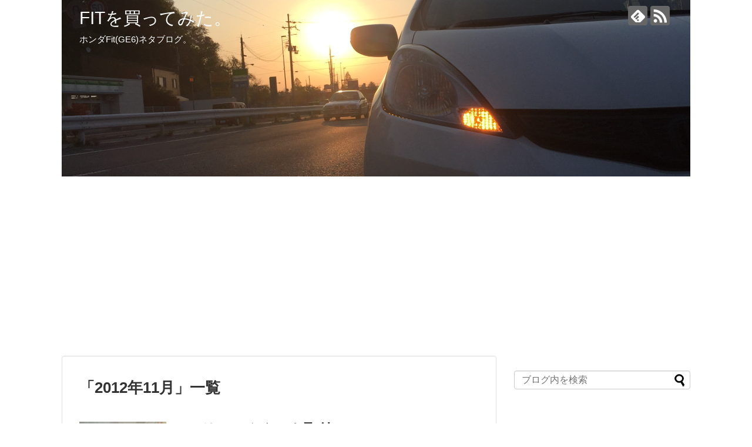

--- FILE ---
content_type: text/html; charset=UTF-8
request_url: http://myfit.komocik-space.net/archives/date/2012/11
body_size: 11434
content:
<!DOCTYPE html>
<html lang="ja">
<head>
<meta charset="UTF-8">
  <meta name="viewport" content="width=device-width,initial-scale=1.0">
<link rel="alternate" type="application/rss+xml" title="FITを買ってみた。 RSS Feed" href="https://myfit.komocik-space.net/feed" />
<link rel="pingback" href="http://myfit.komocik-space.net/xmlrpc.php" />
<meta name="robots" content="noindex,follow">
<!-- OGP -->
<meta property="og:type" content="website">
<meta property="og:description" content="ホンダFit(GE6)ネタブログ。">
<meta property="og:title" content="FITを買ってみた。">
<meta property="og:url" content="https://myfit.komocik-space.net">
<meta property="og:image" content="http://myfit.komocik-space.net/wp-content/uploads/2018/03/blogtop.jpg">
<meta property="og:site_name" content="FITを買ってみた。">
<meta property="og:locale" content="ja_JP">
<!-- /OGP -->
<!-- Twitter Card -->
<meta name="twitter:card" content="summary">
<meta name="twitter:description" content="ホンダFit(GE6)ネタブログ。">
<meta name="twitter:title" content="FITを買ってみた。">
<meta name="twitter:url" content="https://myfit.komocik-space.net">
<meta name="twitter:domain" content="myfit.komocik-space.net">
<!-- /Twitter Card -->

<title>2012年11月  |  FITを買ってみた。</title>
<meta name='robots' content='max-image-preview:large' />
<!-- Jetpack Site Verification Tags -->
<meta name="google-site-verification" content="Li_wd-PnNZfXrsFZQ066HipwO1ah1f-7ij31CgxnJ5E" />
<link rel='dns-prefetch' href='//stats.wp.com' />
<link rel="alternate" type="application/rss+xml" title="FITを買ってみた。 &raquo; フィード" href="https://myfit.komocik-space.net/feed" />
<link rel="alternate" type="application/rss+xml" title="FITを買ってみた。 &raquo; コメントフィード" href="https://myfit.komocik-space.net/comments/feed" />
<!-- myfit.komocik-space.net is managing ads with Advanced Ads --><script id="myfit-ready">
			window.advanced_ads_ready=function(e,a){a=a||"complete";var d=function(e){return"interactive"===a?"loading"!==e:"complete"===e};d(document.readyState)?e():document.addEventListener("readystatechange",(function(a){d(a.target.readyState)&&e()}),{once:"interactive"===a})},window.advanced_ads_ready_queue=window.advanced_ads_ready_queue||[];		</script>
		<style id='wp-img-auto-sizes-contain-inline-css' type='text/css'>
img:is([sizes=auto i],[sizes^="auto," i]){contain-intrinsic-size:3000px 1500px}
/*# sourceURL=wp-img-auto-sizes-contain-inline-css */
</style>
<link rel='stylesheet' id='simplicity-style-css' href='http://myfit.komocik-space.net/wp-content/themes/simplicity2/style.css?ver=6.9&#038;fver=20180313080142' type='text/css' media='all' />
<link rel='stylesheet' id='responsive-style-css' href='http://myfit.komocik-space.net/wp-content/themes/simplicity2/css/responsive-pc.css?ver=6.9&#038;fver=20180313080142' type='text/css' media='all' />
<link rel='stylesheet' id='font-awesome-style-css' href='http://myfit.komocik-space.net/wp-content/themes/simplicity2/webfonts/css/font-awesome.min.css?ver=6.9&#038;fver=20180313080142' type='text/css' media='all' />
<link rel='stylesheet' id='icomoon-style-css' href='http://myfit.komocik-space.net/wp-content/themes/simplicity2/webfonts/icomoon/style.css?ver=6.9&#038;fver=20180313080142' type='text/css' media='all' />
<link rel='stylesheet' id='responsive-mode-style-css' href='http://myfit.komocik-space.net/wp-content/themes/simplicity2/responsive.css?ver=6.9&#038;fver=20180313080142' type='text/css' media='all' />
<link rel='stylesheet' id='narrow-style-css' href='http://myfit.komocik-space.net/wp-content/themes/simplicity2/css/narrow.css?ver=6.9&#038;fver=20180313080142' type='text/css' media='all' />
<link rel='stylesheet' id='media-style-css' href='http://myfit.komocik-space.net/wp-content/themes/simplicity2/css/media.css?ver=6.9&#038;fver=20180313080142' type='text/css' media='all' />
<link rel='stylesheet' id='extension-style-css' href='http://myfit.komocik-space.net/wp-content/themes/simplicity2/css/extension.css?ver=6.9&#038;fver=20180313080142' type='text/css' media='all' />
<style id='extension-style-inline-css' type='text/css'>
#site-title a{color:#fff}#site-description{color:#fff}#h-top{min-height:300px}@media screen and (max-width:639px){.article br{display:block}}#h-top{background-image:url(http://myfit.komocik-space.net/wp-content/uploads/2018/03/blogtop.jpg)}
/*# sourceURL=extension-style-inline-css */
</style>
<link rel='stylesheet' id='print-style-css' href='http://myfit.komocik-space.net/wp-content/themes/simplicity2/css/print.css?ver=6.9&#038;fver=20180313080142' type='text/css' media='print' />
<style id='wp-emoji-styles-inline-css' type='text/css'>

	img.wp-smiley, img.emoji {
		display: inline !important;
		border: none !important;
		box-shadow: none !important;
		height: 1em !important;
		width: 1em !important;
		margin: 0 0.07em !important;
		vertical-align: -0.1em !important;
		background: none !important;
		padding: 0 !important;
	}
/*# sourceURL=wp-emoji-styles-inline-css */
</style>
<style id='wp-block-library-inline-css' type='text/css'>
:root{--wp-block-synced-color:#7a00df;--wp-block-synced-color--rgb:122,0,223;--wp-bound-block-color:var(--wp-block-synced-color);--wp-editor-canvas-background:#ddd;--wp-admin-theme-color:#007cba;--wp-admin-theme-color--rgb:0,124,186;--wp-admin-theme-color-darker-10:#006ba1;--wp-admin-theme-color-darker-10--rgb:0,107,160.5;--wp-admin-theme-color-darker-20:#005a87;--wp-admin-theme-color-darker-20--rgb:0,90,135;--wp-admin-border-width-focus:2px}@media (min-resolution:192dpi){:root{--wp-admin-border-width-focus:1.5px}}.wp-element-button{cursor:pointer}:root .has-very-light-gray-background-color{background-color:#eee}:root .has-very-dark-gray-background-color{background-color:#313131}:root .has-very-light-gray-color{color:#eee}:root .has-very-dark-gray-color{color:#313131}:root .has-vivid-green-cyan-to-vivid-cyan-blue-gradient-background{background:linear-gradient(135deg,#00d084,#0693e3)}:root .has-purple-crush-gradient-background{background:linear-gradient(135deg,#34e2e4,#4721fb 50%,#ab1dfe)}:root .has-hazy-dawn-gradient-background{background:linear-gradient(135deg,#faaca8,#dad0ec)}:root .has-subdued-olive-gradient-background{background:linear-gradient(135deg,#fafae1,#67a671)}:root .has-atomic-cream-gradient-background{background:linear-gradient(135deg,#fdd79a,#004a59)}:root .has-nightshade-gradient-background{background:linear-gradient(135deg,#330968,#31cdcf)}:root .has-midnight-gradient-background{background:linear-gradient(135deg,#020381,#2874fc)}:root{--wp--preset--font-size--normal:16px;--wp--preset--font-size--huge:42px}.has-regular-font-size{font-size:1em}.has-larger-font-size{font-size:2.625em}.has-normal-font-size{font-size:var(--wp--preset--font-size--normal)}.has-huge-font-size{font-size:var(--wp--preset--font-size--huge)}.has-text-align-center{text-align:center}.has-text-align-left{text-align:left}.has-text-align-right{text-align:right}.has-fit-text{white-space:nowrap!important}#end-resizable-editor-section{display:none}.aligncenter{clear:both}.items-justified-left{justify-content:flex-start}.items-justified-center{justify-content:center}.items-justified-right{justify-content:flex-end}.items-justified-space-between{justify-content:space-between}.screen-reader-text{border:0;clip-path:inset(50%);height:1px;margin:-1px;overflow:hidden;padding:0;position:absolute;width:1px;word-wrap:normal!important}.screen-reader-text:focus{background-color:#ddd;clip-path:none;color:#444;display:block;font-size:1em;height:auto;left:5px;line-height:normal;padding:15px 23px 14px;text-decoration:none;top:5px;width:auto;z-index:100000}html :where(.has-border-color){border-style:solid}html :where([style*=border-top-color]){border-top-style:solid}html :where([style*=border-right-color]){border-right-style:solid}html :where([style*=border-bottom-color]){border-bottom-style:solid}html :where([style*=border-left-color]){border-left-style:solid}html :where([style*=border-width]){border-style:solid}html :where([style*=border-top-width]){border-top-style:solid}html :where([style*=border-right-width]){border-right-style:solid}html :where([style*=border-bottom-width]){border-bottom-style:solid}html :where([style*=border-left-width]){border-left-style:solid}html :where(img[class*=wp-image-]){height:auto;max-width:100%}:where(figure){margin:0 0 1em}html :where(.is-position-sticky){--wp-admin--admin-bar--position-offset:var(--wp-admin--admin-bar--height,0px)}@media screen and (max-width:600px){html :where(.is-position-sticky){--wp-admin--admin-bar--position-offset:0px}}
.has-text-align-justify{text-align:justify;}

/*# sourceURL=wp-block-library-inline-css */
</style><style id='global-styles-inline-css' type='text/css'>
:root{--wp--preset--aspect-ratio--square: 1;--wp--preset--aspect-ratio--4-3: 4/3;--wp--preset--aspect-ratio--3-4: 3/4;--wp--preset--aspect-ratio--3-2: 3/2;--wp--preset--aspect-ratio--2-3: 2/3;--wp--preset--aspect-ratio--16-9: 16/9;--wp--preset--aspect-ratio--9-16: 9/16;--wp--preset--color--black: #000000;--wp--preset--color--cyan-bluish-gray: #abb8c3;--wp--preset--color--white: #ffffff;--wp--preset--color--pale-pink: #f78da7;--wp--preset--color--vivid-red: #cf2e2e;--wp--preset--color--luminous-vivid-orange: #ff6900;--wp--preset--color--luminous-vivid-amber: #fcb900;--wp--preset--color--light-green-cyan: #7bdcb5;--wp--preset--color--vivid-green-cyan: #00d084;--wp--preset--color--pale-cyan-blue: #8ed1fc;--wp--preset--color--vivid-cyan-blue: #0693e3;--wp--preset--color--vivid-purple: #9b51e0;--wp--preset--gradient--vivid-cyan-blue-to-vivid-purple: linear-gradient(135deg,rgb(6,147,227) 0%,rgb(155,81,224) 100%);--wp--preset--gradient--light-green-cyan-to-vivid-green-cyan: linear-gradient(135deg,rgb(122,220,180) 0%,rgb(0,208,130) 100%);--wp--preset--gradient--luminous-vivid-amber-to-luminous-vivid-orange: linear-gradient(135deg,rgb(252,185,0) 0%,rgb(255,105,0) 100%);--wp--preset--gradient--luminous-vivid-orange-to-vivid-red: linear-gradient(135deg,rgb(255,105,0) 0%,rgb(207,46,46) 100%);--wp--preset--gradient--very-light-gray-to-cyan-bluish-gray: linear-gradient(135deg,rgb(238,238,238) 0%,rgb(169,184,195) 100%);--wp--preset--gradient--cool-to-warm-spectrum: linear-gradient(135deg,rgb(74,234,220) 0%,rgb(151,120,209) 20%,rgb(207,42,186) 40%,rgb(238,44,130) 60%,rgb(251,105,98) 80%,rgb(254,248,76) 100%);--wp--preset--gradient--blush-light-purple: linear-gradient(135deg,rgb(255,206,236) 0%,rgb(152,150,240) 100%);--wp--preset--gradient--blush-bordeaux: linear-gradient(135deg,rgb(254,205,165) 0%,rgb(254,45,45) 50%,rgb(107,0,62) 100%);--wp--preset--gradient--luminous-dusk: linear-gradient(135deg,rgb(255,203,112) 0%,rgb(199,81,192) 50%,rgb(65,88,208) 100%);--wp--preset--gradient--pale-ocean: linear-gradient(135deg,rgb(255,245,203) 0%,rgb(182,227,212) 50%,rgb(51,167,181) 100%);--wp--preset--gradient--electric-grass: linear-gradient(135deg,rgb(202,248,128) 0%,rgb(113,206,126) 100%);--wp--preset--gradient--midnight: linear-gradient(135deg,rgb(2,3,129) 0%,rgb(40,116,252) 100%);--wp--preset--font-size--small: 13px;--wp--preset--font-size--medium: 20px;--wp--preset--font-size--large: 36px;--wp--preset--font-size--x-large: 42px;--wp--preset--spacing--20: 0.44rem;--wp--preset--spacing--30: 0.67rem;--wp--preset--spacing--40: 1rem;--wp--preset--spacing--50: 1.5rem;--wp--preset--spacing--60: 2.25rem;--wp--preset--spacing--70: 3.38rem;--wp--preset--spacing--80: 5.06rem;--wp--preset--shadow--natural: 6px 6px 9px rgba(0, 0, 0, 0.2);--wp--preset--shadow--deep: 12px 12px 50px rgba(0, 0, 0, 0.4);--wp--preset--shadow--sharp: 6px 6px 0px rgba(0, 0, 0, 0.2);--wp--preset--shadow--outlined: 6px 6px 0px -3px rgb(255, 255, 255), 6px 6px rgb(0, 0, 0);--wp--preset--shadow--crisp: 6px 6px 0px rgb(0, 0, 0);}:where(.is-layout-flex){gap: 0.5em;}:where(.is-layout-grid){gap: 0.5em;}body .is-layout-flex{display: flex;}.is-layout-flex{flex-wrap: wrap;align-items: center;}.is-layout-flex > :is(*, div){margin: 0;}body .is-layout-grid{display: grid;}.is-layout-grid > :is(*, div){margin: 0;}:where(.wp-block-columns.is-layout-flex){gap: 2em;}:where(.wp-block-columns.is-layout-grid){gap: 2em;}:where(.wp-block-post-template.is-layout-flex){gap: 1.25em;}:where(.wp-block-post-template.is-layout-grid){gap: 1.25em;}.has-black-color{color: var(--wp--preset--color--black) !important;}.has-cyan-bluish-gray-color{color: var(--wp--preset--color--cyan-bluish-gray) !important;}.has-white-color{color: var(--wp--preset--color--white) !important;}.has-pale-pink-color{color: var(--wp--preset--color--pale-pink) !important;}.has-vivid-red-color{color: var(--wp--preset--color--vivid-red) !important;}.has-luminous-vivid-orange-color{color: var(--wp--preset--color--luminous-vivid-orange) !important;}.has-luminous-vivid-amber-color{color: var(--wp--preset--color--luminous-vivid-amber) !important;}.has-light-green-cyan-color{color: var(--wp--preset--color--light-green-cyan) !important;}.has-vivid-green-cyan-color{color: var(--wp--preset--color--vivid-green-cyan) !important;}.has-pale-cyan-blue-color{color: var(--wp--preset--color--pale-cyan-blue) !important;}.has-vivid-cyan-blue-color{color: var(--wp--preset--color--vivid-cyan-blue) !important;}.has-vivid-purple-color{color: var(--wp--preset--color--vivid-purple) !important;}.has-black-background-color{background-color: var(--wp--preset--color--black) !important;}.has-cyan-bluish-gray-background-color{background-color: var(--wp--preset--color--cyan-bluish-gray) !important;}.has-white-background-color{background-color: var(--wp--preset--color--white) !important;}.has-pale-pink-background-color{background-color: var(--wp--preset--color--pale-pink) !important;}.has-vivid-red-background-color{background-color: var(--wp--preset--color--vivid-red) !important;}.has-luminous-vivid-orange-background-color{background-color: var(--wp--preset--color--luminous-vivid-orange) !important;}.has-luminous-vivid-amber-background-color{background-color: var(--wp--preset--color--luminous-vivid-amber) !important;}.has-light-green-cyan-background-color{background-color: var(--wp--preset--color--light-green-cyan) !important;}.has-vivid-green-cyan-background-color{background-color: var(--wp--preset--color--vivid-green-cyan) !important;}.has-pale-cyan-blue-background-color{background-color: var(--wp--preset--color--pale-cyan-blue) !important;}.has-vivid-cyan-blue-background-color{background-color: var(--wp--preset--color--vivid-cyan-blue) !important;}.has-vivid-purple-background-color{background-color: var(--wp--preset--color--vivid-purple) !important;}.has-black-border-color{border-color: var(--wp--preset--color--black) !important;}.has-cyan-bluish-gray-border-color{border-color: var(--wp--preset--color--cyan-bluish-gray) !important;}.has-white-border-color{border-color: var(--wp--preset--color--white) !important;}.has-pale-pink-border-color{border-color: var(--wp--preset--color--pale-pink) !important;}.has-vivid-red-border-color{border-color: var(--wp--preset--color--vivid-red) !important;}.has-luminous-vivid-orange-border-color{border-color: var(--wp--preset--color--luminous-vivid-orange) !important;}.has-luminous-vivid-amber-border-color{border-color: var(--wp--preset--color--luminous-vivid-amber) !important;}.has-light-green-cyan-border-color{border-color: var(--wp--preset--color--light-green-cyan) !important;}.has-vivid-green-cyan-border-color{border-color: var(--wp--preset--color--vivid-green-cyan) !important;}.has-pale-cyan-blue-border-color{border-color: var(--wp--preset--color--pale-cyan-blue) !important;}.has-vivid-cyan-blue-border-color{border-color: var(--wp--preset--color--vivid-cyan-blue) !important;}.has-vivid-purple-border-color{border-color: var(--wp--preset--color--vivid-purple) !important;}.has-vivid-cyan-blue-to-vivid-purple-gradient-background{background: var(--wp--preset--gradient--vivid-cyan-blue-to-vivid-purple) !important;}.has-light-green-cyan-to-vivid-green-cyan-gradient-background{background: var(--wp--preset--gradient--light-green-cyan-to-vivid-green-cyan) !important;}.has-luminous-vivid-amber-to-luminous-vivid-orange-gradient-background{background: var(--wp--preset--gradient--luminous-vivid-amber-to-luminous-vivid-orange) !important;}.has-luminous-vivid-orange-to-vivid-red-gradient-background{background: var(--wp--preset--gradient--luminous-vivid-orange-to-vivid-red) !important;}.has-very-light-gray-to-cyan-bluish-gray-gradient-background{background: var(--wp--preset--gradient--very-light-gray-to-cyan-bluish-gray) !important;}.has-cool-to-warm-spectrum-gradient-background{background: var(--wp--preset--gradient--cool-to-warm-spectrum) !important;}.has-blush-light-purple-gradient-background{background: var(--wp--preset--gradient--blush-light-purple) !important;}.has-blush-bordeaux-gradient-background{background: var(--wp--preset--gradient--blush-bordeaux) !important;}.has-luminous-dusk-gradient-background{background: var(--wp--preset--gradient--luminous-dusk) !important;}.has-pale-ocean-gradient-background{background: var(--wp--preset--gradient--pale-ocean) !important;}.has-electric-grass-gradient-background{background: var(--wp--preset--gradient--electric-grass) !important;}.has-midnight-gradient-background{background: var(--wp--preset--gradient--midnight) !important;}.has-small-font-size{font-size: var(--wp--preset--font-size--small) !important;}.has-medium-font-size{font-size: var(--wp--preset--font-size--medium) !important;}.has-large-font-size{font-size: var(--wp--preset--font-size--large) !important;}.has-x-large-font-size{font-size: var(--wp--preset--font-size--x-large) !important;}
/*# sourceURL=global-styles-inline-css */
</style>

<style id='classic-theme-styles-inline-css' type='text/css'>
/*! This file is auto-generated */
.wp-block-button__link{color:#fff;background-color:#32373c;border-radius:9999px;box-shadow:none;text-decoration:none;padding:calc(.667em + 2px) calc(1.333em + 2px);font-size:1.125em}.wp-block-file__button{background:#32373c;color:#fff;text-decoration:none}
/*# sourceURL=/wp-includes/css/classic-themes.min.css */
</style>
<link rel='stylesheet' id='ppress-frontend-css' href='http://myfit.komocik-space.net/wp-content/plugins/wp-user-avatar/assets/css/frontend.min.css?ver=4.14.4&#038;fver=20240208020226' type='text/css' media='all' />
<link rel='stylesheet' id='ppress-flatpickr-css' href='http://myfit.komocik-space.net/wp-content/plugins/wp-user-avatar/assets/flatpickr/flatpickr.min.css?ver=4.14.4&#038;fver=20240208020226' type='text/css' media='all' />
<link rel='stylesheet' id='ppress-select2-css' href='http://myfit.komocik-space.net/wp-content/plugins/wp-user-avatar/assets/select2/select2.min.css?ver=6.9&#038;fver=20240208020226' type='text/css' media='all' />
<link rel='stylesheet' id='sharedaddy-css' href='http://myfit.komocik-space.net/wp-content/plugins/jetpack/modules/sharedaddy/sharing.css?ver=13.1.4&#038;fver=20241014052054' type='text/css' media='all' />
<link rel='stylesheet' id='social-logos-css' href='http://myfit.komocik-space.net/wp-content/plugins/jetpack/_inc/social-logos/social-logos.min.css?ver=13.1.4&#038;fver=20241014052054' type='text/css' media='all' />
<script type="text/javascript" src="http://myfit.komocik-space.net/wp-includes/js/jquery/jquery.min.js?ver=3.7.1&amp;fver=20231108052001" id="jquery-core-js"></script>
<script type="text/javascript" src="http://myfit.komocik-space.net/wp-includes/js/jquery/jquery-migrate.min.js?ver=3.4.1&amp;fver=20230809052524" id="jquery-migrate-js"></script>
<script type="text/javascript" src="http://myfit.komocik-space.net/wp-content/plugins/wp-user-avatar/assets/flatpickr/flatpickr.min.js?ver=4.14.4&amp;fver=20240208020226" id="ppress-flatpickr-js"></script>
<script type="text/javascript" src="http://myfit.komocik-space.net/wp-content/plugins/wp-user-avatar/assets/select2/select2.min.js?ver=4.14.4&amp;fver=20240208020226" id="ppress-select2-js"></script>
<!-- Favicon Rotator -->
<link rel="shortcut icon" href="https://myfit.komocik-space.net/wp-content/uploads/2018/03/canvas-16x16.jpg" />
<link rel="apple-touch-icon-precomposed" href="https://myfit.komocik-space.net/wp-content/uploads/2020/03/IMG_0668-114x114.jpg" />
<!-- End Favicon Rotator -->
	<style>img#wpstats{display:none}</style>
		<style type="text/css">.recentcomments a{display:inline !important;padding:0 !important;margin:0 !important;}</style>
<!-- Jetpack Open Graph Tags -->
<meta property="og:type" content="website" />
<meta property="og:title" content="2012年11月  |  FITを買ってみた。" />
<meta property="og:site_name" content="FITを買ってみた。" />
<meta property="og:image" content="https://myfit.komocik-space.net/wp-content/uploads/2020/03/image.jpg" />
<meta property="og:image:width" content="640" />
<meta property="og:image:height" content="640" />
<meta property="og:image:alt" content="" />
<meta property="og:locale" content="ja_JP" />

<!-- End Jetpack Open Graph Tags -->
<script  async src="https://pagead2.googlesyndication.com/pagead/js/adsbygoogle.js?client=ca-pub-7802946175131817" crossorigin="anonymous"></script><link rel="icon" href="https://myfit.komocik-space.net/wp-content/uploads/2020/03/image-100x100.jpg" sizes="32x32" />
<link rel="icon" href="https://myfit.komocik-space.net/wp-content/uploads/2020/03/image-300x300.jpg" sizes="192x192" />
<link rel="apple-touch-icon" href="https://myfit.komocik-space.net/wp-content/uploads/2020/03/image-300x300.jpg" />
<meta name="msapplication-TileImage" content="https://myfit.komocik-space.net/wp-content/uploads/2020/03/image-300x300.jpg" />
<style type="text/css" id="wp-custom-css">.shoplinkamazon a, .shoplinkkindle a, .shoplinkrakuten a, .shoplinkyahoo a {
  transition: all ease-in-out .3s;
  display: block;
  text-decoration: none;
  text-align: center;
  padding: 13px;
}

.shoplinkamazon a:hover, .shoplinkkindle a:hover, .shoplinkrakuten a:hover, .shoplinkyahoo a:hover {
  box-shadow: 0 10px 20px -5px rgba(0, 0, 0, 0.2);
  -moz-transform: translateY(-2px);
  -webkit-transform: translateY(-2px);
  transform: translateY(-2px);
}

.shoplinkamazon a {
  background: #FF9901;
  border-radius: 7px;
  color: #fff;
}

.shoplinkkindle a {
  background: #007dcd;
  border-radius: 7px;
  color: #fff;
}

.shoplinkrakuten a {
  background: #c20004;
  border-radius: 7px;
  color: #fff;
}

.shoplinkyahoo a {
  background: #7b0099;
  border-radius: 7px;
  color: #fff;
}

.booklink-image {
  zoom: 1.2;
}

.kaerebalink-box, .booklink-box {
  border: 1px #9C9996 solid;
  box-shadow: 2px 2px 4px gray;
  margin: 20px 0;
  display: flex;
  align-items: center;
  padding: 20px;
  box-sizing: border-box;
  justify-content: space-around;
}

.booklink-footer {
  display: none;
}

.kaerebalink-info, .booklink-info {
  width: 43%;
  font-size: 16px;
}

@media screen and (max-width: 640px) {
  .kaerebalink-box, .booklink-box {
    display: block;
  }
  .kaerebalink-info, .booklink-info {
    width: 100%;
  }
  .kaerebalink-image, .booklink-image {
    margin: 0 0 20px 0!important;
    text-align: center;
    float: none!important;
  }
  .kaerebalink-name, .booklink-name {
    text-align: center;
  }
}</style></head>
  <body class="archive date wp-theme-simplicity2 aa-prefix-myfit-" itemscope itemtype="http://schema.org/WebPage">
    <div id="container">

      <!-- header -->
      <header itemscope itemtype="http://schema.org/WPHeader">
        <div id="header" class="clearfix">
          <div id="header-in">

                        <div id="h-top">
              <!-- モバイルメニュー表示用のボタン -->
<div id="mobile-menu">
  <a id="mobile-menu-toggle" href="#"><span class="fa fa-bars fa-2x"></span></a>
</div>

              <div class="alignleft top-title-catchphrase">
                <!-- サイトのタイトル -->
<p id="site-title" itemscope itemtype="http://schema.org/Organization">
  <a href="https://myfit.komocik-space.net/">FITを買ってみた。</a></p>
<!-- サイトの概要 -->
<p id="site-description">
  ホンダFit(GE6)ネタブログ。</p>
              </div>

              <div class="alignright top-sns-follows">
                                <!-- SNSページ -->
<div class="sns-pages">
<p class="sns-follow-msg">フォローする</p>
<ul class="snsp">
<li class="feedly-page"><a href="//feedly.com/i/subscription/feed/https://myfit.komocik-space.net/feed" target="blank" title="feedlyで更新情報を購読" rel="nofollow"><span class="icon-feedly-logo"></span></a></li><li class="rss-page"><a href="https://myfit.komocik-space.net/feed" target="_blank" title="RSSで更新情報をフォロー" rel="nofollow"><span class="icon-rss-logo"></span></a></li>  </ul>
</div>
                              </div>

            </div><!-- /#h-top -->
          </div><!-- /#header-in -->
        </div><!-- /#header -->
      </header>

      <!-- Navigation -->
<nav itemscope itemtype="http://schema.org/SiteNavigationElement">
  <div id="navi">
      	<div id="navi-in">
      <div class="menu"></div>
    </div><!-- /#navi-in -->
  </div><!-- /#navi -->
</nav>
<!-- /Navigation -->
      <!-- 本体部分 -->
      <div id="body">
        <div id="body-in" class="cf">

          
          <!-- main -->
          <main itemscope itemprop="mainContentOfPage">
            <div id="main" itemscope itemtype="http://schema.org/Blog">

  <h1 id="archive-title"><span class="archive-title-pb">「</span><span class="archive-title-text">2012年11月</span><span class="archive-title-pa">」</span><span class="archive-title-list-text">一覧</span></h1>






<div id="list">
<!-- 記事一覧 -->
<article id="post-62" class="entry cf entry-card post-62 post type-post status-publish format-standard has-post-thumbnail category-light">
  <figure class="entry-thumb">
                  <a href="https://myfit.komocik-space.net/archives/62" class="entry-image entry-image-link" title="LEDリフレクターを取付"><img width="150" height="150" src="https://myfit.komocik-space.net/wp-content/uploads/2013/01/201301050122325acs-150x150.jpg" class="entry-thumnail wp-post-image" alt="" decoding="async" srcset="https://myfit.komocik-space.net/wp-content/uploads/2013/01/201301050122325acs-150x150.jpg 150w, https://myfit.komocik-space.net/wp-content/uploads/2013/01/201301050122325acs-100x100.jpg 100w" sizes="(max-width: 150px) 100vw, 150px" /></a>
            </figure><!-- /.entry-thumb -->

  <div class="entry-card-content">
  <header>
    <h2><a href="https://myfit.komocik-space.net/archives/62" class="entry-title entry-title-link" title="LEDリフレクターを取付">LEDリフレクターを取付</a></h2>
    <p class="post-meta">
            <span class="post-date"><span class="fa fa-clock-o fa-fw"></span><span class="published">2012/11/24</span></span>
      
      <span class="category"><span class="fa fa-folder fa-fw"></span><a href="https://myfit.komocik-space.net/archives/category/light" rel="category tag">灯火類</a></span>

      
      
    </p><!-- /.post-meta -->
      </header>
  <p class="entry-snippet">先日楽天で買っていたLEDリフレクターを今日取り付けました。

取付の詳細についてはまた別途書きたいと思います。
今日はとりあえず取付...</p>

    <footer>
    <p class="entry-read"><a href="https://myfit.komocik-space.net/archives/62" class="entry-read-link">記事を読む</a></p>
  </footer>
  
</div><!-- /.entry-card-content -->
</article><article id="post-61" class="entry cf entry-card post-61 post type-post status-publish format-standard has-post-thumbnail category-light tag-hid tag-67 tag-66">
  <figure class="entry-thumb">
                  <a href="https://myfit.komocik-space.net/archives/61" class="entry-image entry-image-link" title="HID無事復旧！"><img width="150" height="150" src="https://myfit.komocik-space.net/wp-content/uploads/2020/03/IMG_5135-1280x960-150x150.jpg" class="entry-thumnail wp-post-image" alt="" decoding="async" srcset="https://myfit.komocik-space.net/wp-content/uploads/2020/03/IMG_5135-1280x960-150x150.jpg 150w, https://myfit.komocik-space.net/wp-content/uploads/2020/03/IMG_5135-1280x960-100x100.jpg 100w" sizes="(max-width: 150px) 100vw, 150px" /></a>
            </figure><!-- /.entry-thumb -->

  <div class="entry-card-content">
  <header>
    <h2><a href="https://myfit.komocik-space.net/archives/61" class="entry-title entry-title-link" title="HID無事復旧！">HID無事復旧！</a></h2>
    <p class="post-meta">
            <span class="post-date"><span class="fa fa-clock-o fa-fw"></span><span class="published">2012/11/20</span></span>
      
      <span class="category"><span class="fa fa-folder fa-fw"></span><a href="https://myfit.komocik-space.net/archives/category/light" rel="category tag">灯火類</a></span>

      
      
    </p><!-- /.post-meta -->
      </header>
  <p class="entry-snippet">
ご無沙汰の更新です（；^ω^）しばらく仕事もプライベートも忙しくて更新出来ていませんでしたが、壊れていたHIDは無事復旧出来ました(*^^...</p>

    <footer>
    <p class="entry-read"><a href="https://myfit.komocik-space.net/archives/61" class="entry-read-link">記事を読む</a></p>
  </footer>
  
</div><!-- /.entry-card-content -->
</article><article id="post-60" class="entry cf entry-card post-60 post type-post status-publish format-standard has-post-thumbnail category-light">
  <figure class="entry-thumb">
                  <a href="https://myfit.komocik-space.net/archives/60" class="entry-image entry-image-link" title="HID不点灯の原因は・・・"><img width="150" height="150" src="https://myfit.komocik-space.net/wp-content/uploads/2012/11/20121102001409810s-150x150.jpg" class="entry-thumnail wp-post-image" alt="" decoding="async" srcset="https://myfit.komocik-space.net/wp-content/uploads/2012/11/20121102001409810s-150x150.jpg 150w, https://myfit.komocik-space.net/wp-content/uploads/2012/11/20121102001409810s-100x100.jpg 100w" sizes="(max-width: 150px) 100vw, 150px" /></a>
            </figure><!-- /.entry-thumb -->

  <div class="entry-card-content">
  <header>
    <h2><a href="https://myfit.komocik-space.net/archives/60" class="entry-title entry-title-link" title="HID不点灯の原因は・・・">HID不点灯の原因は・・・</a></h2>
    <p class="post-meta">
            <span class="post-date"><span class="fa fa-clock-o fa-fw"></span><span class="published">2012/11/2</span></span>
      
      <span class="category"><span class="fa fa-folder fa-fw"></span><a href="https://myfit.komocik-space.net/archives/category/light" rel="category tag">灯火類</a></span>

      
      
    </p><!-- /.post-meta -->
      </header>
  <p class="entry-snippet">不具合続きのHID。
今日ようやくその原因が判明しました。
まずトラブルシューティングの手順ですが、不点灯となった運転席側のバーナーを外...</p>

    <footer>
    <p class="entry-read"><a href="https://myfit.komocik-space.net/archives/60" class="entry-read-link">記事を読む</a></p>
  </footer>
  
</div><!-- /.entry-card-content -->
</article>  <div class="clear"></div>
</div><!-- /#list -->

  <!-- 文章下広告 -->
                  


            </div><!-- /#main -->
          </main>
        <!-- sidebar -->
<div id="sidebar" role="complementary">
    
  <div id="sidebar-widget">
  <!-- ウイジェット -->
  <aside id="search-2" class="widget widget_search"><form method="get" id="searchform" action="https://myfit.komocik-space.net/">
	<input type="text" placeholder="ブログ内を検索" name="s" id="s">
	<input type="submit" id="searchsubmit" value="">
</form></aside>
		<aside id="recent-posts-2" class="widget widget_recent_entries">
		<h3 class="widget_title sidebar_widget_title">最近の投稿</h3>
		<ul>
											<li>
					<a href="https://myfit.komocik-space.net/archives/1352">乗り換えてしまいました</a>
									</li>
											<li>
					<a href="https://myfit.komocik-space.net/archives/1345">バッテリーをAmazon激安品に交換した話</a>
									</li>
											<li>
					<a href="https://myfit.komocik-space.net/archives/1309">激安LEDウインカーポジションキットを取り付けた話</a>
									</li>
											<li>
					<a href="https://myfit.komocik-space.net/archives/1103">車中泊が可能か検証してみた話</a>
									</li>
											<li>
					<a href="https://myfit.komocik-space.net/archives/991">Fit購入から10年経過しました</a>
									</li>
					</ul>

		</aside><aside id="recent-comments-2" class="widget widget_recent_comments"><h3 class="widget_title sidebar_widget_title">最近のコメント</h3><ul id="recentcomments"><li class="recentcomments"><a href="https://myfit.komocik-space.net/archives/977#comment-47">フィットに激安LEDヘッドライトを取り付けた話</a> に <span class="comment-author-link">komocik</span> より</li><li class="recentcomments"><a href="https://myfit.komocik-space.net/archives/977#comment-44">フィットに激安LEDヘッドライトを取り付けた話</a> に <span class="comment-author-link">弐参○m</span> より</li><li class="recentcomments"><a href="https://myfit.komocik-space.net/archives/29#comment-10">ダウンサスに交換してみた話（リアサス編）</a> に <span class="comment-author-link">こもチック</span> より</li><li class="recentcomments"><a href="https://myfit.komocik-space.net/archives/29#comment-9">ダウンサスに交換してみた話（リアサス編）</a> に <span class="comment-author-link">taka250j</span> より</li><li class="recentcomments"><a href="https://myfit.komocik-space.net/archives/81#comment-29">オートバックスで車検整備を依頼するも・・・</a> に <span class="comment-author-link">こもチック</span> より</li></ul></aside><aside id="archives-2" class="widget widget_archive"><h3 class="widget_title sidebar_widget_title">アーカイブ</h3>
			<ul>
					<li><a href='https://myfit.komocik-space.net/archives/date/2024/02'>2024年2月</a></li>
	<li><a href='https://myfit.komocik-space.net/archives/date/2023/01'>2023年1月</a></li>
	<li><a href='https://myfit.komocik-space.net/archives/date/2021/11'>2021年11月</a></li>
	<li><a href='https://myfit.komocik-space.net/archives/date/2021/09'>2021年9月</a></li>
	<li><a href='https://myfit.komocik-space.net/archives/date/2021/04'>2021年4月</a></li>
	<li><a href='https://myfit.komocik-space.net/archives/date/2020/04'>2020年4月</a></li>
	<li><a href='https://myfit.komocik-space.net/archives/date/2020/03'>2020年3月</a></li>
	<li><a href='https://myfit.komocik-space.net/archives/date/2019/08'>2019年8月</a></li>
	<li><a href='https://myfit.komocik-space.net/archives/date/2019/06'>2019年6月</a></li>
	<li><a href='https://myfit.komocik-space.net/archives/date/2019/02'>2019年2月</a></li>
	<li><a href='https://myfit.komocik-space.net/archives/date/2019/01'>2019年1月</a></li>
	<li><a href='https://myfit.komocik-space.net/archives/date/2018/09'>2018年9月</a></li>
	<li><a href='https://myfit.komocik-space.net/archives/date/2018/03'>2018年3月</a></li>
	<li><a href='https://myfit.komocik-space.net/archives/date/2017/05'>2017年5月</a></li>
	<li><a href='https://myfit.komocik-space.net/archives/date/2017/01'>2017年1月</a></li>
	<li><a href='https://myfit.komocik-space.net/archives/date/2015/08'>2015年8月</a></li>
	<li><a href='https://myfit.komocik-space.net/archives/date/2015/07'>2015年7月</a></li>
	<li><a href='https://myfit.komocik-space.net/archives/date/2015/05'>2015年5月</a></li>
	<li><a href='https://myfit.komocik-space.net/archives/date/2015/02'>2015年2月</a></li>
	<li><a href='https://myfit.komocik-space.net/archives/date/2014/12'>2014年12月</a></li>
	<li><a href='https://myfit.komocik-space.net/archives/date/2014/11'>2014年11月</a></li>
	<li><a href='https://myfit.komocik-space.net/archives/date/2014/10'>2014年10月</a></li>
	<li><a href='https://myfit.komocik-space.net/archives/date/2014/08'>2014年8月</a></li>
	<li><a href='https://myfit.komocik-space.net/archives/date/2014/07'>2014年7月</a></li>
	<li><a href='https://myfit.komocik-space.net/archives/date/2014/06'>2014年6月</a></li>
	<li><a href='https://myfit.komocik-space.net/archives/date/2014/05'>2014年5月</a></li>
	<li><a href='https://myfit.komocik-space.net/archives/date/2014/04'>2014年4月</a></li>
	<li><a href='https://myfit.komocik-space.net/archives/date/2014/03'>2014年3月</a></li>
	<li><a href='https://myfit.komocik-space.net/archives/date/2014/02'>2014年2月</a></li>
	<li><a href='https://myfit.komocik-space.net/archives/date/2014/01'>2014年1月</a></li>
	<li><a href='https://myfit.komocik-space.net/archives/date/2013/12'>2013年12月</a></li>
	<li><a href='https://myfit.komocik-space.net/archives/date/2013/11'>2013年11月</a></li>
	<li><a href='https://myfit.komocik-space.net/archives/date/2013/10'>2013年10月</a></li>
	<li><a href='https://myfit.komocik-space.net/archives/date/2013/09'>2013年9月</a></li>
	<li><a href='https://myfit.komocik-space.net/archives/date/2013/08'>2013年8月</a></li>
	<li><a href='https://myfit.komocik-space.net/archives/date/2013/07'>2013年7月</a></li>
	<li><a href='https://myfit.komocik-space.net/archives/date/2013/06'>2013年6月</a></li>
	<li><a href='https://myfit.komocik-space.net/archives/date/2013/05'>2013年5月</a></li>
	<li><a href='https://myfit.komocik-space.net/archives/date/2013/04'>2013年4月</a></li>
	<li><a href='https://myfit.komocik-space.net/archives/date/2013/03'>2013年3月</a></li>
	<li><a href='https://myfit.komocik-space.net/archives/date/2013/01'>2013年1月</a></li>
	<li><a href='https://myfit.komocik-space.net/archives/date/2012/11' aria-current="page">2012年11月</a></li>
	<li><a href='https://myfit.komocik-space.net/archives/date/2012/10'>2012年10月</a></li>
	<li><a href='https://myfit.komocik-space.net/archives/date/2012/09'>2012年9月</a></li>
	<li><a href='https://myfit.komocik-space.net/archives/date/2012/08'>2012年8月</a></li>
	<li><a href='https://myfit.komocik-space.net/archives/date/2012/07'>2012年7月</a></li>
	<li><a href='https://myfit.komocik-space.net/archives/date/2012/06'>2012年6月</a></li>
	<li><a href='https://myfit.komocik-space.net/archives/date/2012/05'>2012年5月</a></li>
	<li><a href='https://myfit.komocik-space.net/archives/date/2012/04'>2012年4月</a></li>
	<li><a href='https://myfit.komocik-space.net/archives/date/2012/03'>2012年3月</a></li>
	<li><a href='https://myfit.komocik-space.net/archives/date/2012/02'>2012年2月</a></li>
	<li><a href='https://myfit.komocik-space.net/archives/date/2012/01'>2012年1月</a></li>
	<li><a href='https://myfit.komocik-space.net/archives/date/2011/12'>2011年12月</a></li>
	<li><a href='https://myfit.komocik-space.net/archives/date/2011/11'>2011年11月</a></li>
	<li><a href='https://myfit.komocik-space.net/archives/date/2011/10'>2011年10月</a></li>
	<li><a href='https://myfit.komocik-space.net/archives/date/2011/05'>2011年5月</a></li>
	<li><a href='https://myfit.komocik-space.net/archives/date/2011/04'>2011年4月</a></li>
	<li><a href='https://myfit.komocik-space.net/archives/date/2011/03'>2011年3月</a></li>
			</ul>

			</aside><aside id="categories-2" class="widget widget_categories"><h3 class="widget_title sidebar_widget_title">カテゴリー</h3>
			<ul>
					<li class="cat-item cat-item-10"><a href="https://myfit.komocik-space.net/archives/category/led">LED</a>
</li>
	<li class="cat-item cat-item-19"><a href="https://myfit.komocik-space.net/archives/category/stance">stance</a>
</li>
	<li class="cat-item cat-item-14"><a href="https://myfit.komocik-space.net/archives/category/audio">オーディオ関連</a>
</li>
	<li class="cat-item cat-item-17"><a href="https://myfit.komocik-space.net/archives/category/shopping">お買い物</a>
</li>
	<li class="cat-item cat-item-4"><a href="https://myfit.komocik-space.net/archives/category/navi">カーナビ</a>
</li>
	<li class="cat-item cat-item-26"><a href="https://myfit.komocik-space.net/archives/category/%e3%83%89%e3%83%a9%e3%82%a4%e3%83%96%e3%83%ac%e3%82%b3%e3%83%bc%e3%83%80%e3%83%bc">ドライブレコーダー</a>
</li>
	<li class="cat-item cat-item-9"><a href="https://myfit.komocik-space.net/archives/category/backcamera">バックカメラ</a>
</li>
	<li class="cat-item cat-item-40"><a href="https://myfit.komocik-space.net/archives/category/%e3%83%98%e3%83%83%e3%83%89%e3%83%ac%e3%82%b9%e3%83%88%e3%83%a2%e3%83%8b%e3%82%bf%e3%83%bc">ヘッドレストモニター</a>
</li>
	<li class="cat-item cat-item-5"><a href="https://myfit.komocik-space.net/archives/category/wheel">ホイール</a>
</li>
	<li class="cat-item cat-item-15"><a href="https://myfit.komocik-space.net/archives/category/body">ボディ補強</a>
</li>
	<li class="cat-item cat-item-12"><a href="https://myfit.komocik-space.net/archives/category/maintenance">修理・メンテナンス</a>
</li>
	<li class="cat-item cat-item-7"><a href="https://myfit.komocik-space.net/archives/category/interior">内装関係</a>
</li>
	<li class="cat-item cat-item-11"><a href="https://myfit.komocik-space.net/archives/category/bodywork">外装関係</a>
</li>
	<li class="cat-item cat-item-1"><a href="https://myfit.komocik-space.net/archives/category/nongenre">未分類</a>
</li>
	<li class="cat-item cat-item-6"><a href="https://myfit.komocik-space.net/archives/category/light">灯火類</a>
</li>
	<li class="cat-item cat-item-13"><a href="https://myfit.komocik-space.net/archives/category/fh">燃費</a>
</li>
	<li class="cat-item cat-item-3"><a href="https://myfit.komocik-space.net/archives/category/nousyamae">納車前</a>
</li>
	<li class="cat-item cat-item-8"><a href="https://myfit.komocik-space.net/archives/category/foot">足回り</a>
</li>
	<li class="cat-item cat-item-104"><a href="https://myfit.komocik-space.net/archives/category/%e8%bb%8a%e4%b8%ad%e6%b3%8a">車中泊</a>
</li>
	<li class="cat-item cat-item-18"><a href="https://myfit.komocik-space.net/archives/category/survey">車検</a>
</li>
	<li class="cat-item cat-item-2"><a href="https://myfit.komocik-space.net/archives/category/other">雑記</a>
</li>
	<li class="cat-item cat-item-16"><a href="https://myfit.komocik-space.net/archives/category/elect">電装品</a>
</li>
			</ul>

			</aside><aside id="custom_html-3" class="widget_text widget widget_custom_html"><h3 class="widget_title sidebar_widget_title">ブログ村参加中♪</h3><div class="textwidget custom-html-widget"><a href="https://car.blogmura.com/ranking.html?p_cid=10020282" target="_blank" ><img src="https://b.blogmura.com/car/88_31.gif" width="88" height="31" border="0" alt="にほんブログ村 車ブログへ" /></a><br /><a href="https://car.blogmura.com/ranking.html?p_cid=10020282">にほんブログ村</a></div></aside><aside id="meta-2" class="widget widget_meta"><h3 class="widget_title sidebar_widget_title">メタ情報</h3>
		<ul>
						<li><a href="https://myfit.komocik-space.net/wp-login.php">ログイン</a></li>
			<li><a href="https://myfit.komocik-space.net/feed">投稿フィード</a></li>
			<li><a href="https://myfit.komocik-space.net/comments/feed">コメントフィード</a></li>

			<li><a href="https://ja.wordpress.org/">WordPress.org</a></li>
		</ul>

		</aside>  </div>

  
</div><!-- /#sidebar -->
        </div><!-- /#body-in -->
      </div><!-- /#body -->

      <!-- footer -->
      <footer itemscope itemtype="http://schema.org/WPFooter">
        <div id="footer" class="main-footer">
          <div id="footer-in">

            
          <div class="clear"></div>
            <div id="copyright" class="wrapper">
                            <div class="credit">
                &copy; 2011  <a href="https://myfit.komocik-space.net">FITを買ってみた。</a>.              </div>

                          </div>
        </div><!-- /#footer-in -->
        </div><!-- /#footer -->
      </footer>
      <div id="page-top">
      <a id="move-page-top"><span class="fa fa-angle-double-up fa-2x"></span></a>
  
</div>
          </div><!-- /#container -->
    <script type="speculationrules">
{"prefetch":[{"source":"document","where":{"and":[{"href_matches":"/*"},{"not":{"href_matches":["/wp-*.php","/wp-admin/*","/wp-content/uploads/*","/wp-content/*","/wp-content/plugins/*","/wp-content/themes/simplicity2/*","/*\\?(.+)"]}},{"not":{"selector_matches":"a[rel~=\"nofollow\"]"}},{"not":{"selector_matches":".no-prefetch, .no-prefetch a"}}]},"eagerness":"conservative"}]}
</script>
<script src="http://myfit.komocik-space.net/wp-content/themes/simplicity2/javascript.js?ver=6.9&fver=20180313080142" defer></script>
<script type="text/javascript" id="ppress-frontend-script-js-extra">
/* <![CDATA[ */
var pp_ajax_form = {"ajaxurl":"https://myfit.komocik-space.net/wp-admin/admin-ajax.php","confirm_delete":"Are you sure?","deleting_text":"Deleting...","deleting_error":"An error occurred. Please try again.","nonce":"e9e3a8e339","disable_ajax_form":"false","is_checkout":"0","is_checkout_tax_enabled":"0"};
//# sourceURL=ppress-frontend-script-js-extra
/* ]]> */
</script>
<script type="text/javascript" src="http://myfit.komocik-space.net/wp-content/plugins/wp-user-avatar/assets/js/frontend.min.js?ver=4.14.4&amp;fver=20240208020226" id="ppress-frontend-script-js"></script>
<script type="text/javascript" src="https://stats.wp.com/e-202604.js" id="jetpack-stats-js" data-wp-strategy="defer"></script>
<script type="text/javascript" id="jetpack-stats-js-after">
/* <![CDATA[ */
_stq = window._stq || [];
_stq.push([ "view", JSON.parse("{\"v\":\"ext\",\"blog\":\"144009386\",\"post\":\"0\",\"tz\":\"9\",\"srv\":\"myfit.komocik-space.net\",\"j\":\"1:13.1.4\"}") ]);
_stq.push([ "clickTrackerInit", "144009386", "0" ]);
//# sourceURL=jetpack-stats-js-after
/* ]]> */
</script>
<script id="wp-emoji-settings" type="application/json">
{"baseUrl":"https://s.w.org/images/core/emoji/17.0.2/72x72/","ext":".png","svgUrl":"https://s.w.org/images/core/emoji/17.0.2/svg/","svgExt":".svg","source":{"concatemoji":"http://myfit.komocik-space.net/wp-includes/js/wp-emoji-release.min.js?ver=6.9&fver=20251203051904"}}
</script>
<script type="module">
/* <![CDATA[ */
/*! This file is auto-generated */
const a=JSON.parse(document.getElementById("wp-emoji-settings").textContent),o=(window._wpemojiSettings=a,"wpEmojiSettingsSupports"),s=["flag","emoji"];function i(e){try{var t={supportTests:e,timestamp:(new Date).valueOf()};sessionStorage.setItem(o,JSON.stringify(t))}catch(e){}}function c(e,t,n){e.clearRect(0,0,e.canvas.width,e.canvas.height),e.fillText(t,0,0);t=new Uint32Array(e.getImageData(0,0,e.canvas.width,e.canvas.height).data);e.clearRect(0,0,e.canvas.width,e.canvas.height),e.fillText(n,0,0);const a=new Uint32Array(e.getImageData(0,0,e.canvas.width,e.canvas.height).data);return t.every((e,t)=>e===a[t])}function p(e,t){e.clearRect(0,0,e.canvas.width,e.canvas.height),e.fillText(t,0,0);var n=e.getImageData(16,16,1,1);for(let e=0;e<n.data.length;e++)if(0!==n.data[e])return!1;return!0}function u(e,t,n,a){switch(t){case"flag":return n(e,"\ud83c\udff3\ufe0f\u200d\u26a7\ufe0f","\ud83c\udff3\ufe0f\u200b\u26a7\ufe0f")?!1:!n(e,"\ud83c\udde8\ud83c\uddf6","\ud83c\udde8\u200b\ud83c\uddf6")&&!n(e,"\ud83c\udff4\udb40\udc67\udb40\udc62\udb40\udc65\udb40\udc6e\udb40\udc67\udb40\udc7f","\ud83c\udff4\u200b\udb40\udc67\u200b\udb40\udc62\u200b\udb40\udc65\u200b\udb40\udc6e\u200b\udb40\udc67\u200b\udb40\udc7f");case"emoji":return!a(e,"\ud83e\u1fac8")}return!1}function f(e,t,n,a){let r;const o=(r="undefined"!=typeof WorkerGlobalScope&&self instanceof WorkerGlobalScope?new OffscreenCanvas(300,150):document.createElement("canvas")).getContext("2d",{willReadFrequently:!0}),s=(o.textBaseline="top",o.font="600 32px Arial",{});return e.forEach(e=>{s[e]=t(o,e,n,a)}),s}function r(e){var t=document.createElement("script");t.src=e,t.defer=!0,document.head.appendChild(t)}a.supports={everything:!0,everythingExceptFlag:!0},new Promise(t=>{let n=function(){try{var e=JSON.parse(sessionStorage.getItem(o));if("object"==typeof e&&"number"==typeof e.timestamp&&(new Date).valueOf()<e.timestamp+604800&&"object"==typeof e.supportTests)return e.supportTests}catch(e){}return null}();if(!n){if("undefined"!=typeof Worker&&"undefined"!=typeof OffscreenCanvas&&"undefined"!=typeof URL&&URL.createObjectURL&&"undefined"!=typeof Blob)try{var e="postMessage("+f.toString()+"("+[JSON.stringify(s),u.toString(),c.toString(),p.toString()].join(",")+"));",a=new Blob([e],{type:"text/javascript"});const r=new Worker(URL.createObjectURL(a),{name:"wpTestEmojiSupports"});return void(r.onmessage=e=>{i(n=e.data),r.terminate(),t(n)})}catch(e){}i(n=f(s,u,c,p))}t(n)}).then(e=>{for(const n in e)a.supports[n]=e[n],a.supports.everything=a.supports.everything&&a.supports[n],"flag"!==n&&(a.supports.everythingExceptFlag=a.supports.everythingExceptFlag&&a.supports[n]);var t;a.supports.everythingExceptFlag=a.supports.everythingExceptFlag&&!a.supports.flag,a.supports.everything||((t=a.source||{}).concatemoji?r(t.concatemoji):t.wpemoji&&t.twemoji&&(r(t.twemoji),r(t.wpemoji)))});
//# sourceURL=http://myfit.komocik-space.net/wp-includes/js/wp-emoji-loader.min.js
/* ]]> */
</script>
<script>!function(){window.advanced_ads_ready_queue=window.advanced_ads_ready_queue||[],advanced_ads_ready_queue.push=window.advanced_ads_ready;for(var d=0,a=advanced_ads_ready_queue.length;d<a;d++)advanced_ads_ready(advanced_ads_ready_queue[d])}();</script>                

    
  </body>
</html>


--- FILE ---
content_type: text/html; charset=utf-8
request_url: https://www.google.com/recaptcha/api2/aframe
body_size: 266
content:
<!DOCTYPE HTML><html><head><meta http-equiv="content-type" content="text/html; charset=UTF-8"></head><body><script nonce="IVOJeuUObhFrmBcwaOP6bA">/** Anti-fraud and anti-abuse applications only. See google.com/recaptcha */ try{var clients={'sodar':'https://pagead2.googlesyndication.com/pagead/sodar?'};window.addEventListener("message",function(a){try{if(a.source===window.parent){var b=JSON.parse(a.data);var c=clients[b['id']];if(c){var d=document.createElement('img');d.src=c+b['params']+'&rc='+(localStorage.getItem("rc::a")?sessionStorage.getItem("rc::b"):"");window.document.body.appendChild(d);sessionStorage.setItem("rc::e",parseInt(sessionStorage.getItem("rc::e")||0)+1);localStorage.setItem("rc::h",'1769310890356');}}}catch(b){}});window.parent.postMessage("_grecaptcha_ready", "*");}catch(b){}</script></body></html>